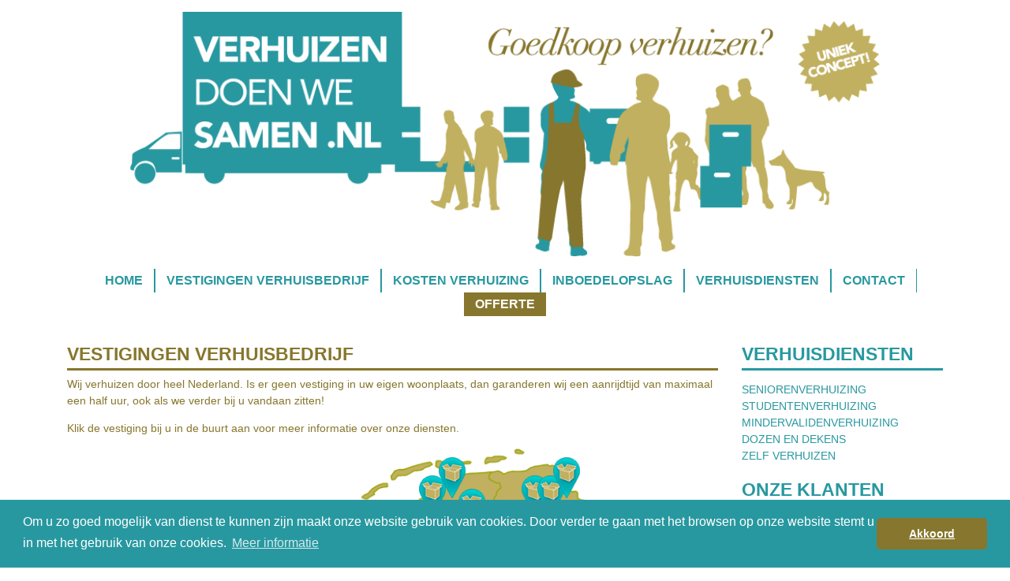

--- FILE ---
content_type: text/html
request_url: https://www.verhuizendoenwesamen.nl/vestigingen-verhuisbedrijf
body_size: 4344
content:

<!DOCTYPE html PUBLIC "-//W3C//DTD XHTML 1.0 Transitional//EN" "http://www.w3.org/TR/xhtml1/DTD/xhtml1-transitional.dtd"> 
<html xmlns="http://www.w3.org/1999/xhtml" xml:lang="nl" lang="nl">
    <head>
        <base href="https://www.verhuizendoenwesamen.nl/" />
        <title>Verhuizen Doen We Samen: verhuizen door heel Nederland</title>
        <meta name="description" content="Verhuizen Doen We Samen helpt u verhuizen in heel Nederland. Hulp bij verhuizen vanaf 50 euro per uur. Ook op zaterdag, zondag en met spoed verhuizen. Vraag een vrijblijvende offerte aan." />
        <meta name="keywords" content="" />
        <meta http-equiv="Content-Type" content="application/xhtml+xml; charset=iso-8859-1" />
        <!-- Google Tag Manager -->
        <script>(function(w,d,s,l,i){w[l]=w[l]||[];w[l].push({'gtm.start':
        new Date().getTime(),event:'gtm.js'});var f=d.getElementsByTagName(s)[0],
        j=d.createElement(s),dl=l!='dataLayer'?'&l='+l:'';j.async=true;j.src=
        'https://www.googletagmanager.com/gtm.js?id='+i+dl;f.parentNode.insertBefore(j,f);
        })(window,document,'script','dataLayer','GTM-M3KL9T6');</script>
        <!-- End Google Tag Manager -->
        <meta name="viewport" content="width=device-width, initial-scale=1">
        <link href="css/bootstrap.min.css" rel="stylesheet">
        <link href="css/web.css" rel="stylesheet">
        <script src="https://ajax.googleapis.com/ajax/libs/jquery/3.3.1/jquery.min.js"></script>

    <style>
        #nav &gt; ul &gt; li:nth-child(7) {
color: #87762d;
font-weight: bold;
}
    </style>
    
    <link rel="stylesheet" type="text/css" href="//cdnjs.cloudflare.com/ajax/libs/cookieconsent2/3.0.3/cookieconsent.min.css" />
    <script src="//cdnjs.cloudflare.com/ajax/libs/cookieconsent2/3.0.3/cookieconsent.min.js"></script>
    <script>
    window.addEventListener("load", function(){
    window.cookieconsent.initialise({
      "palette": {
        "popup": {
          "background": "#2898a0",
          "text": "#ffffff"
        },
        "button": {
          "background": "#87762d",
          "text": "#ffffff"
        }
      },
      "theme": "classic",
      "content": {
        "message": "Om u zo goed mogelijk van dienst te kunnen zijn maakt onze website gebruik van cookies. Door verder te gaan met het browsen op onze website stemt u in met het gebruik van onze cookies. ",
        "dismiss": "Akkoord",
        "link": "Meer informatie",
        "href": ""
      }
    })});
    </script>
    
        <!-- Global site tag (gtag.js) - Google Analytics -->
        <script async src="https://www.googletagmanager.com/gtag/js?id=UA-12409123-1"></script>
        <script>
          window.dataLayer = window.dataLayer || [];
          function gtag(){dataLayer.push(arguments);}
          gtag('js', new Date());

          gtag('config', 'UA-12409123-1');
        </script>
        <script src="https://www.google.com/recaptcha/api.js" async defer></script>
        
        <!-- Global site tag (gtag.js) - Google Analytics -->
        <script async src="https://www.googletagmanager.com/gtag/js?id=G-9D8X0RK9N7"></script>
        <script>
          window.dataLayer = window.dataLayer || [];
          function gtag(){dataLayer.push(arguments);}
          gtag('js', new Date());

          gtag('config', 'G-9D8X0RK9N7');
        </script>
        <!-- Global site tag (gtag.js) - Google Analytics -->
        <script async src="https://www.googletagmanager.com/gtag/js?id=G-KHYVZNFTT1"></script>
        <script>
          window.dataLayer = window.dataLayer || [];
          function gtag(){dataLayer.push(arguments);}
          gtag('js', new Date());

          gtag('config', 'G-KHYVZNFTT1');
        </script>
    </head>
<body>
<!-- Google Tag Manager (noscript) -->
<noscript><iframe src="https://www.googletagmanager.com/ns.html?id=GTM-M3KL9T6"
height="0" width="0" style="display:none;visibility:hidden"></iframe></noscript>
<!-- End Google Tag Manager (noscript) -->
<div id="pageContainer">

    <header>
        <section class="container">
            <div class="row">
                <div class="col">
                <a href>
                    <img src="images/header.gif" id="headerImg">
                </a>
                    <img id="but-menu" src="images/menu-button.svg">
                    <div id="nav">
                        
    <ul>
    
        <li><a href="" title="Home">HOME</a>
        
        </li>
        
        <li><a href="vestigingen-verhuisbedrijf" title="Vestigingen verhuisbedrijf">VESTIGINGEN VERHUISBEDRIJF</a>
        
            <ul>
            
                    <li><a href="verhuisbedrijf-amsterdam" title="Amsterdam">AMSTERDAM</a></li>
                    
                    <li><a href="verhuisbedrijf-rotterdam" title="Rotterdam">ROTTERDAM</a></li>
                    
                    <li><a href="verhuisbedrijf-eindhoven" title="Eindhoven">EINDHOVEN</a></li>
                    
                    <li><a href="verhuisbedrijf-helmond" title="Helmond ">HELMOND </a></li>
                    
                    <li><a href="verhuisbedrijf-arnhem" title="Arnhem">ARNHEM</a></li>
                    
                    <li><a href="verhuisbedrijf-nijmegen" title="Nijmegen">NIJMEGEN</a></li>
                    
                    <li><a href="verhuisbedrijf-den-bosch" title="Den Bosch">DEN BOSCH</a></li>
                    
                    <li><a href="verhuisbedrijf-tilburg" title="Tilburg">TILBURG</a></li>
                    
                    <li><a href="verhuisbedrijf-breda" title="Breda">BREDA</a></li>
                    
                    <li><a href="verhuisbedrijf-utrecht" title="Utrecht">UTRECHT</a></li>
                    
                    <li><a href="verhuisbedrijf-almere" title="Almere">ALMERE</a></li>
                    
                    <li><a href="verhuisbedrijf-groningen" title="Groningen">GRONINGEN</a></li>
                    
                <li><a href="vestigingen-verhuisbedrijf">OVERIGE VESTIGINGEN</a></li>
                
            </ul>
            
        </li>
        
        <li><a href="kosten-verhuizing" title="Kosten verhuizing">KOSTEN VERHUIZING</a>
        
            <ul>
            
                    <li><a href="verhuislift-huren" title="Verhuislift">VERHUISLIFT</a></li>
                    
                    <li><a href="verhuiswagen-huren" title="Verhuiswagen">VERHUISWAGEN</a></li>
                    
                    <li><a href="verhuisvergoeding" title="Verhuisvergoeding">VERHUISVERGOEDING</a></li>
                    
            </ul>
            
        </li>
        
        <li><a href="inboedelopslag" title="Inboedelopslag">INBOEDELOPSLAG</a>
        
        </li>
        
        <li><a href="services" title="Verhuisdiensten">VERHUISDIENSTEN</a>
        
            <ul>
            
                    <li><a href="senioren-verhuizen" title="Seniorenverhuizing">SENIORENVERHUIZING</a></li>
                    
                    <li><a href="studenten-verhuizen" title="Studentenverhuizing">STUDENTENVERHUIZING</a></li>
                    
                    <li><a href="minder-validen-verhuizen" title="Mindervalidenverhuizing">MINDERVALIDENVERHUIZING</a></li>
                    
                    <li><a href="dozen-en-dekens" title="Dozen en dekens">DOZEN EN DEKENS</a></li>
                    
                    <li><a href="zelf-verhuizen" title="Zelf verhuizen">ZELF VERHUIZEN</a></li>
                    
            </ul>
            
        </li>
        
        <li><a href="contact" title="Contact">CONTACT</a>
        
        </li>
        
        <li><a href="offerte-aanvragen" title="Offerte">OFFERTE</a>
        
        </li>
        
    </ul>
    
                    </div>
                </div>
            </div>
        </section>
    </header>

    <section id="content" class="container">

        <div class="row">
            <div class="col">

    <div class="row">
        <div class="col py-3">

        <h1 class="pageTitle">
            VESTIGINGEN VERHUISBEDRIJF
        </h1>

        <p>Wij verhuizen door heel Nederland. Is er geen vestiging in uw eigen woonplaats, dan garanderen wij een aanrijdtijd van maximaal een half uur, ook als we verder bij u vandaan zitten!</p>

<p>Klik de vestiging bij u in de buurt aan voor meer informatie over onze diensten.</p>

        
        
        

        <div id="mapContainer">
            
                    <a href="verhuisbedrijf-amsterdam" class="marker" style="left: 41%; top: 42%" title="Verhuisbedrijf Amsterdam"><img src="images/location.png"></a>
                
                    <a href="verhuisbedrijf-rotterdam" class="marker" style="left: 26.4%; top: 62.5%" title="Verhuisbedrijf Rotterdam"><img src="images/location.png"></a>
                
                    <a href="verhuisbedrijf-eindhoven" class="marker" style="left: 53.8%; top: 77.7%" title="Verhuisbedrijf Eindhoven vanaf € 57,50"><img src="images/location.png"></a>
                
                    <a href="verhuisbedrijf-helmond" class="marker" style="left: 58%; top: 75%" title="Verhuisbedrijf Helmond"><img src="images/location.png"></a>
                
                    <a href="verhuisbedrijf-arnhem" class="marker" style="left: 70%; top: 56%" title="Verhuisbedrijf Arnhem"><img src="images/location.png"></a>
                
                    <a href="verhuisbedrijf-nijmegen" class="marker" style="left: 65%; top: 61.5%" title="Verhuisbedrijf Nijmegen"><img src="images/location.png"></a>
                
                    <a href="verhuisbedrijf-den-bosch" class="marker" style="left: 50.5%; top: 70%" title="Verhuisbedrijf Den Bosch"><img src="images/location.png"></a>
                
                    <a href="verhuisbedrijf-tilburg" class="marker" style="left: 43%; top: 72.5%" title="Verhuisbedrijf Tilburg"><img src="images/location.png"></a>
                
                    <a href="verhuisbedrijf-breda" class="marker" style="left: 37%; top: 72%" title="Verhuisbedrijf Breda"><img src="images/location.png"></a>
                
                    <a href="verhuisbedrijf-utrecht" class="marker" style="left: 48%; top: 52%" title="Verhuisbedrijf Utrecht"><img src="images/location.png"></a>
                
                    <a href="verhuisbedrijf-almere" class="marker" style="left: 44%; top: 45%" title="Verhuisbedrijf Almere"><img src="images/location.png"></a>
                
                    <a href="verhuisbedrijf-groningen" class="marker" style="left: 86%; top: 15%" title="Verhuisbedrijf Groningen"><img src="images/location.png"></a>
                
                    <a href="verhuisbedrijf-joure" class="marker" style="left: 56%; top: 24%" title="Verhuisbedrijf Joure"><img src="images/location.png"></a>
                
                    <a href="verhuisbedrijf-zwolle" class="marker" style="left: 73%; top: 37%" title="Verhuisbedrijf Zwolle"><img src="images/location.png"></a>
                
                    <a href="verhuisbedrijf-apeldoorn" class="marker" style="left: 72%; top: 48%" title="Verhuisbedrijf Apeldoorn"><img src="images/location.png"></a>
                
                    <a href="verhuisbedrijf-haarlem" class="marker" style="left: 35%; top: 42%" title="Verhuisbedrijf Haarlem"><img src="images/location.png"></a>
                
                    <a href="verhuisbedrijf-venlo" class="marker" style="left: 71%; top: 79%" title="Verhuisbedrijf Venlo"><img src="images/location.png"></a>
                
                    <a href="verhuisbedrijf-heerlen" class="marker" style="left: 65%; top: 90%" title="Verhuisbedrijf Heerlen"><img src="images/location.png"></a>
                
                    <a href="verhuisbedrijf-emmen" class="marker" style="left: 90%; top: 32%" title="Verhuisbedrijf Emmen"><img src="images/location.png"></a>
                
                    <a href="verhuisbedrijf-sittard" class="marker" style="left: 64%; top: 88%" title="Verhuisbedrijf Sittard"><img src="images/location.png"></a>
                
                    <a href="verhuisbedrijf-maastricht" class="marker" style="left: 63%; top: 98%" title="Verhuisbedrijf Maastricht"><img src="images/location.png"></a>
                
                    <a href="verhuisbedrijf-veendam" class="marker" style="left: 90%; top: 15%" title="Verhuisbedrijf Veendam"><img src="images/location.png"></a>
                
                    <a href="verhuisbedrijf-ede" class="marker" style="left: 62%; top: 52%" title="Verhuisbedrijf Ede"><img src="images/location.png"></a>
                
                    <a href="verhuisbedrijf-amersfoort" class="marker" style="left: 58%; top: 51%" title="Verhuisbedrijf Amersfoort"><img src="images/location.png"></a>
                
                    <a href="verhuisbedrijf-sneek" class="marker" style="left: 60%; top: 15%" title="Verhuisbedrijf Sneek"><img src="images/location.png"></a>
                
                    <a href="verhuisbedrijf-hilversum" class="marker" style="left: 43%; top: 49%" title="Verhuisbedrijf Hilversum"><img src="images/location.png"></a>
                
                    <a href="verhuisbedrijf-drachten" class="marker" style="left: 70%; top: 18%" title="Verhuisbedrijf Drachten"><img src="images/location.png"></a>
                
                    <a href="verhuisbedrijf-uden" class="marker" style="left: 57%; top: 70%" title="Verhuisbedrijf Uden"><img src="images/location.png"></a>
                
                    <a href="verhuisbedrijf-winschoten" class="marker" style="left: 94%; top: 11%" title="Verhuisbedrijf Winschoten"><img src="images/location.png"></a>
                
                    <a href="verhuisbedrijf-heerenveen" class="marker" style="left: 60%; top: 24%" title="Verhuisbedrijf Heerenveen"><img src="images/location.png"></a>
                
                    <a href="verhuisbedrijf-leeuwarden" class="marker" style="left: 65%; top: 11%" title="Verhuisbedrijf Leeuwarden"><img src="images/location.png"></a>
                
                    <a href="verhuisbedrijf-dordrecht" class="marker" style="left: 28.5%; top: 66%" title="Verhuisbedrijf Dordrecht"><img src="images/location.png"></a>
                
                    <a href="verhuisbedrijf-zoetermeer" class="marker" style="left: 30%; top: 59%" title="Verhuisbedrijf Zoetermeer"><img src="images/location.png"></a>
                
                    <a href="verhuisbedrijf-delft" class="marker" style="left: 22.5%; top: 60%" title="Verhuisbedrijf Delft"><img src="images/location.png"></a>
                
                    <a href="verhuisbedrijf-leiden" class="marker" style="left: 29%; top: 49%" title="Verhuisbedrijf Leiden"><img src="images/location.png"></a>
                
                    <a href="verhuisbedrijf-den-haag" class="marker" style="left: 25%; top: 53%" title="Verhuisbedrijf Den Haag"><img src="images/location.png"></a>
                
                    <a href="verhuisbedrijf-enschede" class="marker" style="left: 90%; top: 49%" title="Verhuisbedrijf Enschede"><img src="images/location.png"></a>
                
                    <a href="verhuisbedrijf-roermond" class="marker" style="left: 69%; top: 84%" title="Verhuisbedrijf Roermond"><img src="images/location.png"></a>
                
                    <a href="verhuisbedrijf-Weert" class="marker" style="left: 60%; top: 83%" title="Verhuisbedrijf Weert"><img src="images/location.png"></a>
                
                    <a href="verhuisbedrijf-tiel" class="marker" style="left: 53%; top: 59%" title="Verhuisbedrijf Tiel"><img src="images/location.png"></a>
                
                    <a href="verhuisbedrijf-oss" class="marker" style="left: 55%; top: 64%" title="Verhuisbedrijf Oss"><img src="images/location.png"></a>
                
            <img class="map" src="images/nederland.png">
        </div>


        
        </div>
    </div>

            </div>
            
            <div class="col-lg-4 col-xl-3 py-3">
                <div id="sideBar">

                    <h2 class="pageTitle">
                        VERHUISDIENSTEN
                    </h2>
                    <p>
                        
            <ul style="margin:0;padding:0;list-style:none">
            
                <li><a href="senioren-verhuizen" title="Seniorenverhuizing">SENIORENVERHUIZING</a></li>
                
                <li><a href="studenten-verhuizen" title="Studentenverhuizing">STUDENTENVERHUIZING</a></li>
                
                <li><a href="minder-validen-verhuizen" title="Mindervalidenverhuizing">MINDERVALIDENVERHUIZING</a></li>
                
                <li><a href="dozen-en-dekens" title="Dozen en dekens">DOZEN EN DEKENS</a></li>
                
                <li><a href="zelf-verhuizen" title="Zelf verhuizen">ZELF VERHUIZEN</a></li>
                
            </ul>
            
                    </p>

                    <h2 class="pageTitle">
                        ONZE KLANTEN
                    </h2>

                    <p>
                        <img class="ml-0 mr-3 mt-2 mb-2 float-left" src="afbeeldingen/news/4.jpg">
                        <i>
                            Mijn ouders wilden me wel helpen met het verhuizen van mijn spullen naar mijn nieuwe studentenkamer in Utrecht maar het probleem was dat al mijn spullen over een wenteltrap naar boven moesten. Dat ging nooit lukken. Een verhuislift was een oplossing maar mijn vader was bang dat de nieuwe spullen die ik had het niet zouden halen tot boven als we het zelf moesten doen. Daarom heeft hij verhuizendoenwesamen.nl ingeschakeld. Was hem aangeraden door een collega omdat het goed en goedkoop was. Na mijn studie zal ik zelf mijn verhuizing moeten betalen. Gelukkig heb ik al een goed adres; verhuizendoenwesamen.nl
<br>
                            Raymond Bulthaus, Utrecht
                        </i>
                    </p>

                </div>
            </div>
        
        </div>

    </section>

    <footer>
        <section class="container">
            <div class="row py-3">

                <div class="col-md-6 col-xl-3 py-2 order-md-2 order-xl-4">
                    <h3>
                        Contact
                    </h3>
                    <p>
                        T <a href="tel:+318003553553">0800 355 355 3</a><br>
                        E <a href="mailto:info@verhuizendoenwesamen.nl">info@verhuizendoenwesamen.nl</a>
                    </p>
                    <p>
                        <a href="kosten-verhuizing">Tarieven</a><br>
                        <a href="contact">Contact</a><br>
                        <a href="downloads/algemene-voorwaarden.pdf" target="_blank">Algemene voorwaarden</a>
                    </p>
                </div>

                <div class="col-md-6 col-xl-3 py-2 order-md-1 order-xl-3">
                    <h3>
                        Verhuisdiensten
                    </h3>

                    <p>
                    
                        - <a href="senioren-verhuizen" title="Seniorenverhuizing">Seniorenverhuizing</a><br>
                    
                        - <a href="studenten-verhuizen" title="Studentenverhuizing">Studentenverhuizing</a><br>
                    
                        - <a href="minder-validen-verhuizen" title="Mindervalidenverhuizing">Mindervalidenverhuizing</a><br>
                    
                        - <a href="dozen-en-dekens" title="Dozen en dekens">Dozen en dekens</a><br>
                    
                        - <a href="zelf-verhuizen" title="Zelf verhuizen">Zelf verhuizen</a><br>
                    
                    
                        - <a href="verhuislift-huren" title="Verhuislift">Verhuislift</a><br>
                    
                        - <a href="verhuiswagen-huren" title="Verhuiswagen">Verhuiswagen</a><br>
                    
                        - <a href="verhuisvergoeding" title="Verhuisvergoeding">Verhuisvergoeding</a><br>
                    
                    </p>
                </div>

                <div class="col-md-6 col-xl-3 py-2 order-md-3 order-xl-1">
                    <h3>
                        Vestigingen verhuisbedrijf
                    </h3>
                    <p>
                    
                        - <a href="verhuisbedrijf-amsterdam" title="Amsterdam">Amsterdam</a><br>
                    
                        - <a href="verhuisbedrijf-rotterdam" title="Rotterdam">Rotterdam</a><br>
                    
                        - <a href="verhuisbedrijf-eindhoven" title="Eindhoven">Eindhoven</a><br>
                    
                        - <a href="verhuisbedrijf-helmond" title="Helmond ">Helmond </a><br>
                    
                        - <a href="verhuisbedrijf-arnhem" title="Arnhem">Arnhem</a><br>
                    
                        - <a href="verhuisbedrijf-nijmegen" title="Nijmegen">Nijmegen</a><br>
                    
                        - <a href="verhuisbedrijf-den-bosch" title="Den Bosch">Den Bosch</a><br>
                    
                        - <a href="verhuisbedrijf-tilburg" title="Tilburg">Tilburg</a><br>
                    
                        - <a href="verhuisbedrijf-breda" title="Breda">Breda</a><br>
                    
                        - <a href="verhuisbedrijf-utrecht" title="Utrecht">Utrecht</a><br>
                    
                        - <a href="verhuisbedrijf-almere" title="Almere">Almere</a><br>
                    
                        - <a href="verhuisbedrijf-groningen" title="Groningen">Groningen</a><br>
                    
                    </p>
                </div>

                <div class="col-md-6 col-xl-3 py-2 order-md-4 order-xl-2">
                    <h3>
                    <br />
                    </h3>
                    <p>
                    
                        - <a href="verhuisbedrijf-joure" title="Joure">Joure</a><br>
                    
                        - <a href="verhuisbedrijf-zwolle" title="Zwolle">Zwolle</a><br>
                    
                        - <a href="verhuisbedrijf-apeldoorn" title="Apeldoorn">Apeldoorn</a><br>
                    
                        - <a href="verhuisbedrijf-haarlem" title="Haarlem">Haarlem</a><br>
                    
                        - <a href="verhuisbedrijf-venlo" title="Venlo">Venlo</a><br>
                    
                        - <a href="verhuisbedrijf-heerlen" title="Heerlen">Heerlen</a><br>
                    
                        - <a href="verhuisbedrijf-emmen" title="Emmen">Emmen</a><br>
                    
                        - <a href="verhuisbedrijf-sittard" title="Sittard">Sittard</a><br>
                    
                        - <a href="verhuisbedrijf-maastricht" title="Maastricht">Maastricht</a><br>
                    
                        - <a href="verhuisbedrijf-veendam" title="Veendam">Veendam</a><br>
                    
                        - <a href="verhuisbedrijf-ede" title="Ede">Ede</a><br>
                    
        - <a href="vestigingen-verhuisbedrijf" title="Overige Vestigingen">Overige Vestigingen</a><br>
    
                    </p>
                </div>

            </div>
        </section>
    </footer>




</div>
<script src="js/bootstrap.min.js"></script>
<script defer src="js/all.min.js"></script>
<script src="js/nav.js" type="text/javascript"></script>
<script src="js/scripts.js" type="text/javascript"></script>
</body>
</html>


--- FILE ---
content_type: text/css
request_url: https://www.verhuizendoenwesamen.nl/css/web.css
body_size: 1362
content:
html {
    position: relative;
    width: 100%;
    height: 100%;
    font-size: 0.9rem;
}

body {
    height: 100%;
    background-color: #fff;
    color: #000;
    box-sizing: content-box;
    -webkit-backface-visibility: hidden;
}

#pageContainer {
    position: relative;
    padding: 0;
    min-height: 100%;
}

header{
    position: relative;
    text-align: center;
    z-index: 14;
}

#content{
    padding: 15px 15px;
    color: #87762d;
}

#sideBar{
    color: #2898a0;
}

footer{
    background-color: #2898a0;
    color: #ccfafd;
}

/********************************/
/**************Divs**************/
/********************************/

.price{
    padding: 15px;
    border-bottom: 1px solid #eaeaea;
    justify-content: center;
    align-items: center;
}

.price img{
    margin: 5px 5px;
}

footer h3{
    color: #fff;
}

/********************************/
/**********Other Pages***********/
/********************************/

#mapContainer{
    position: relative;
    margin: 15px auto;
    width: 100%;
    max-width: 500px;
}

#mapContainer .map{
    position: relative;
    width: 100%;
    z-index: -1;
}

#mapContainer a.marker{
    position: absolute;
    cursor: pointer;
    z-index: 1;
}

#mapContainer a.marker img{
    position: absolute;
    width: 34px;
    height: 52px;
    left: -17px;
    top: -52px;
}

/* Form */

form{
    max-width: 400px;
    color: #2898a0
}

form input[type="text"], form select, form textarea{
    margin: 2px 0 8px;
    width: 100%;
    padding: 4px 7px;
    color: #2898a0;
    border: solid 2px #2898a0;
}

form input::placeholder{
    color: #2898a0;
}

form input[type="submit"]{
    width: 100%;
    padding: 6px;
    background-color: #2898a0;
    color: #fff;
    border: none;
    letter-spacing: 1px;
    font-weight: bold;
    cursor: pointer;
}

/********************************/
/**************Menu**************/
/********************************/

#nav{
    position: relative;
    text-align: center;
}

#nav ul{
    margin: 0;
    padding: 0;
    list-style: none;
}

#nav ul li{
    display: inline-block;
    position: relative;
    padding: 0 14px;
    color: #2898a0;
    margin: 0 -2px;
    border-left: 1px solid #2898a0;
    border-right: 1px solid #2898a0;
    line-height: 30px;
    font-size: 1.1rem;
    font-weight: 700;
    transition: all 0.2s;
}

#nav ul li:hover{
    color: #c1b05f;
}

#nav ul li ul{
    position: absolute;
    left: 0;
    top: 30px;
    min-width: 100%;
    padding: 10px;
    background-color: #2898a0;
    opacity: 0;
    pointer-events: none;
    transition: all 0.25s;
}

#nav ul li ul li{
    display: list-item;
    margin: 0;
    padding: 0;
    color: #fff;
    border: none;
    line-height: 30px;
    font-size: 1.0rem;
    font-weight: 700;
}

#nav ul li:hover ul{
    opacity: 1;
    pointer-events: all;
}

#nav ul li:first-child{
    border-left: none;
}

#nav ul li:last-child{
    border-right: none;
}




#nav.mobile{
    height: 0;
    overflow: hidden;
    transition: all 0.65s;
}

#nav.mobile ul{
}

#nav.mobile ul li{
    display: list-item;
    margin: 0;
    padding: 0;
    border: none;
    line-height: 35px;
}

#nav.mobile ul li:hover{
    color: #c1b05f;
}

#nav.mobile ul li ul{
    position: static;
    top: 0;
    width: 100%;
    height: 0;
    padding: 0;
    background-color: transparent;
    opacity: 1;
    pointer-events: all;
    overflow: hidden;
    transition: all 0.65s;
}

#nav.mobile ul li ul li{
    color: #2898a0;
}

#but-menu{
    display: none;
    margin: 10px auto;
    width: 35px;
    cursor: pointer;
    transition: all 0.15s;
}

#but-menu:hover{
    transform: scale(1.15);
}

/********************************/
/**************Heads*************/
/********************************/

h1, h2{
    font-size: 1.4rem;
    font-weight: 700;
}

h3{
    font-size: 1.2rem;
    font-weight: 700;
}

h4{
    
}

h1.pageTitle, h2.pageTitle{
    border-bottom: solid 3px;
    text-transform: uppercase;
    line-height: 2.5rem;
    font-size: 1.6rem;
    font-weight: 700;
}

h1.green { color: #2898a0 !important; border-bottom: 3px solid #87762d; }

.split-line { margin: 20px 0; width: 100%; height: 3px; background: #87762d; }

.verhuistarieven h2, h2.green { color: #2898a0 !important; }

.offerte-aanvragen { width: 100%; text-align: center; }

.blueTxtBlock { padding: 10px; background: #2898a0; color: #ffffff !important; text-align: center; }

.block-image { width: 100%; }

/********************************/
/************Paragraphs**********/
/********************************/

/********************************/
/**************Buttons***********/
/********************************/

a, a:hover, a:link, a:visited, a:link:active, a:visited:active{ 
    color: inherit;
    text-decoration: underline;
    cursor: pointer;
}

#nav a, footer a, #sideBar a{
    text-decoration: none !important;
}

a.linkButton, a.linkButton:link, a.linkButton:visited, a.linkButton:link:active, a.linkButton:visited:active{
    display: inline-block;
    margin: 10px 20px 10px 0;
    padding: 10px 10px;
    background-color: #2898a0;
    color: #fff;
    border: solid 2px #2898a0;
    text-decoration: none;
    font-weight: 700;
    cursor: pointer;
    transition: all 0.4s;
}

a.linkButton:hover{
    background-color: #fff;
    color: #2898a0;
}

a.linkButton.outline, a.linkButton.outline:link, a.linkButton.outline:visited, a.linkButton.outline:link:active, a.linkButton.outline:visited:active{
    background-color: #fff;
    color: #87762d;
    border: solid 2px #87762d;
}

a.linkButton.outline:hover{
    background-color: #87762d;
    color: #fff;
}

/********************************/
/**************Sliders***********/
/********************************/

#headerImg{
    margin: 15px auto;
    width: 100%;
    max-width: 950px;
}

.quoteSlider{
    position: relative;
    width: 100%;
    padding: 15px;
    background-color: #f9f9f9;
}

.quoteSlider .quoteHolder{
    position: relative;
    width: 100%;
    height: auto;
}

.quoteSlider .quoteHolder div{
    position: static;
    left: 0;
    top: 0;
    width: 100%;
    color: #2898a0;
    text-align: center;
    font-style: italic;
}

.quoteSlider .quoteHolder div.init{
    display: flex;
    position: absolute;
    left: 0;
    top: 0;
    width: 100%;
    height: 100%;
    color: #2898a0;
    text-align: center;
    justify-content: center;
    align-items: center;
    opacity: 0;
    pointer-events: none;
    transition: all 0.8s;
    font-style: italic;
}

.quoteSlider .quoteHolder div.init.shown{
    opacity: 1;
    pointer-events: all;
}

.quoteSlider .quoteHolder div p{
    margin: 0;
}

/********************************/
/********************************/
/********************************/

.underlined{
    text-decoration: underline !important;
}

.blueTxt, h3.blueTxt{
    color: #2898a0;
}

@media only screen and (max-width: 991px) {

}

@media only screen and (max-width: 767px) {

}

@media only screen and (max-width: 576px) {
}

@media only screen and (max-width: 400px) {
}

#nav > ul > li:nth-last-child(1) {
    background-color: #87762d;
     color: white;
     border-left: 0;
}

--- FILE ---
content_type: image/svg+xml
request_url: https://www.verhuizendoenwesamen.nl/images/menu-button.svg
body_size: -122
content:
<svg xmlns="http://www.w3.org/2000/svg" viewBox="0 0 448 392">
  <path fill="#2898a0" d="M16 72h416a16 16 0 0 0 16-16V16a16 16 0 0 0-16-16H16A16 16 0 0 0 0 16v40a16 16 0 0 0 16 16zm0 160h416a16 16 0 0 0 16-16v-40a16 16 0 0 0-16-16H16a16 16 0 0 0-16 16v40a16 16 0 0 0 16 16zm0 160h416a16 16 0 0 0 16-16v-40a16 16 0 0 0-16-16H16a16 16 0 0 0-16 16v40a16 16 0 0 0 16 16z"/>
</svg>

--- FILE ---
content_type: application/javascript
request_url: https://www.verhuizendoenwesamen.nl/js/nav.js
body_size: 397
content:
$(document).ready(function(){
    
    var maxWindowWidth = 1199; // window.innerWidth
    var butId = "but-menu";
    var navId = "nav";
    var aniDur = 650;
    
    function runChecks(){
        if ( window.innerWidth <= maxWindowWidth ) {
            $("#nav").addClass("mobile");
            $("#"+navId).css("height", "0");
            $("#"+navId+" > ul ul").css("height", 0);
            $("#"+navId).css("transition-duration", "0."+aniDur+"s");
            $("#"+navId+" > ul ul").css("transition-duration", "0."+aniDur+"s");
            $("#"+butId).css("display", "block");
        } else {
            $("#"+navId).removeClass("mobile");
            $("#"+navId).css("height", "auto");
            $("#"+navId+" > ul ul").css("height", "auto");
            $("#"+navId).css("transition-duration", "0");
            $("#"+navId+" > ul ul").css("transition-duration", 0);
            $("#"+butId).css("display", "none");
        }
    }
    
    function openMenu(){
        $("#"+navId).css("height", $("#"+navId+"> ul").outerHeight());
        setTimeout(function(){
            $("#"+navId).css("height", "auto")
        }, aniDur);
    }
    
    function closeMenu(){
        $("#"+navId).css("height", $("#"+navId).innerHeight() );
        $("#"+navId).css("height", 0);
        $("#"+navId+" > ul ul").css("height", 0);
    }


    var resizing = false;
    $(window).resize(function(){
        if ( !resizing ) {
            resizing = true;
            var x = window.innerWidth;
            setTimeout(function() {
                if ( window.innerWidth < x ) {
                    runChecks();
                }
                resizing = false;
            }, 500);
        }
    });
    
    $("#"+butId).click(function(){
        if ( $("#"+navId).innerHeight() == 0 ) {
            openMenu();
        } else if ( $("#"+navId).innerHeight() >= $("#"+navId+"> ul").outerHeight() ) {
            closeMenu();
        }
    });
    
    $("html").click(function(event){
        if ( 
            window.innerWidth <= maxWindowWidth &&
            event.target.getAttribute("id") != butId &&
            event.target.getAttribute("id") != navId &&
            !$(event.target).parents("#nav").length &&
            $("#"+navId).innerHeight() >= $("#"+navId+"> ul").outerHeight()
        ) {
            closeMenu();
        }
    });
    
    $("#"+navId+" ul li a").click(function(event){
        if ( $(this).parent().children("ul").innerHeight() == 0 ) {
            event.preventDefault();    
            
            $(this).parent().siblings().children("ul").css("height", "0")
            
            $(this).parent().children("ul").css("height", $(this).parent().children("ul").children("li").outerHeight() * $(this).parent().children("ul").children("li").length);
            setTimeout(function(){
                $(this).parent().children("ul").css("height", "auto")
            }, aniDur);
        }
    });
    
    runChecks();
    
});

--- FILE ---
content_type: application/javascript
request_url: https://www.verhuizendoenwesamen.nl/js/scripts.js
body_size: 407
content:
$(document).ready(function(){
    
    // QuoteSlider
    
    var curQuote = [];

    function initQuote(n) {

        heightQuote(n);

        $(".quoteSlider.qtSl"+n+" .quoteHolder div").addClass("init");
        $(".quoteSlider.qtSl"+n+" .quoteHolder div").eq(curQuote[n]).addClass("shown");
        
        setInterval( () => {
            nextQuote(n);    
        }, 5000);
    }

    function heightQuote(n) {
        let quoteHeight = 0;

        $(".quoteSlider.qtSl"+n+" .quoteHolder").css("height", "auto");
        $(".quoteSlider.qtSl"+n+" .quoteHolder div").removeClass("init");

        for ( let i = 0; i < $(".quoteSlider.qtSl"+n+" .quoteHolder div").length; i++ ) {
            if ( $(".quoteSlider.qtSl"+n+" .quoteHolder div").eq(i).outerHeight() > quoteHeight ) {
                quoteHeight = $(".quoteSlider.qtSl"+n+" .quoteHolder div").eq(i).outerHeight();
            }
        }

        $(".quoteSlider.qtSl"+n+" .quoteHolder").css("height", quoteHeight);
        $(".quoteSlider.qtSl"+n+" .quoteHolder div").addClass("init");
    }
    
    function nextQuote(n) {
        
        $(".quoteSlider.qtSl"+n+" .quoteHolder div").eq(curQuote[n]).removeClass("shown");
        
        if ( curQuote[n] + 1 < $(".quoteSlider.qtSl"+n+" .quoteHolder div").length ) { curQuote[n]++ }
        else { curQuote[n] = 0 }

        $(".quoteSlider.qtSl"+n+" .quoteHolder div").eq(curQuote[n]).addClass("shown");
    }
    
    if ( $(".quoteSlider").length ) {
        for ( let i = 0; i < $(".quoteSlider").length; i++ ) {
            if ( $(".quoteSlider.qtSl"+i).length ) {
                curQuote[i] = 0;
                initQuote(i);
            }
        }
    }


    var resizeFunctionApplied = false;

    $(window).resize(function(){
        if ( !resizeFunctionApplied ) {

            resizeFunctionApplied = true;

            setTimeout(function(){
                if ( $(".quoteSlider").length ) {
                    for ( let i = 0; i < $(".quoteSlider").length; i++ ) {
                        if ( $(".quoteSlider.qtSl"+i).length ) {
                            heightQuote(i);
                        }
                    }
                }

                resizeFunctionApplied = false;
            }, 2000);
        }
    });

    
    
    
    
    // Map get Coordinates
    
    $("#mapContainer").click( (event) => {
        var offset = $("#mapContainer").offset();
        
        var xPos = event.pageX - offset.left;
        var yPos = event.pageY - offset.top;
        
        var xPer = Math.round( ( 1000 * xPos ) / $("#mapContainer").outerWidth() ) / 10;
        var yPer = Math.round( ( 1000 * yPos ) / $("#mapContainer").outerHeight() ) / 10;
        
        console.log("left = "+xPer+"%, top = "+yPer+"%");
    });
    
});